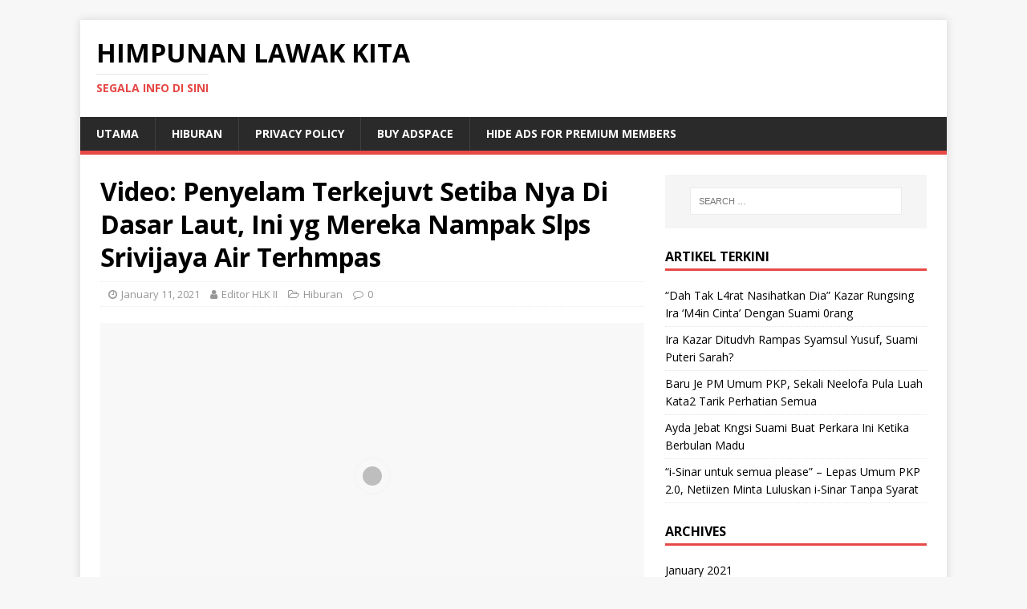

--- FILE ---
content_type: text/html; charset=utf-8
request_url: https://www.hlk.vvip.blog/2021/01/11/pnyelam-trkejut/
body_size: 11918
content:
<!DOCTYPE html>
<html class="no-js" lang="en-US" prefix="og: http://ogp.me/ns# fb: http://ogp.me/ns/fb#" amp="" i-amphtml-layout="" i-amphtml-no-boilerplate="" transformed="self;v=1">
<head><meta charset="UTF-8"><style amp-runtime="" i-amphtml-version="012512221826001">html{overflow-x:hidden!important}html.i-amphtml-fie{height:100%!important;width:100%!important}html:not([amp4ads]),html:not([amp4ads]) body{height:auto!important}html:not([amp4ads]) body{margin:0!important}body{-webkit-text-size-adjust:100%;-moz-text-size-adjust:100%;-ms-text-size-adjust:100%;text-size-adjust:100%}html.i-amphtml-singledoc.i-amphtml-embedded{-ms-touch-action:pan-y pinch-zoom;touch-action:pan-y pinch-zoom}html.i-amphtml-fie>body,html.i-amphtml-singledoc>body{overflow:visible!important}html.i-amphtml-fie:not(.i-amphtml-inabox)>body,html.i-amphtml-singledoc:not(.i-amphtml-inabox)>body{position:relative!important}html.i-amphtml-ios-embed-legacy>body{overflow-x:hidden!important;overflow-y:auto!important;position:absolute!important}html.i-amphtml-ios-embed{overflow-y:auto!important;position:static}#i-amphtml-wrapper{overflow-x:hidden!important;overflow-y:auto!important;position:absolute!important;top:0!important;left:0!important;right:0!important;bottom:0!important;margin:0!important;display:block!important}html.i-amphtml-ios-embed.i-amphtml-ios-overscroll,html.i-amphtml-ios-embed.i-amphtml-ios-overscroll>#i-amphtml-wrapper{-webkit-overflow-scrolling:touch!important}#i-amphtml-wrapper>body{position:relative!important;border-top:1px solid transparent!important}#i-amphtml-wrapper+body{visibility:visible}#i-amphtml-wrapper+body .i-amphtml-lightbox-element,#i-amphtml-wrapper+body[i-amphtml-lightbox]{visibility:hidden}#i-amphtml-wrapper+body[i-amphtml-lightbox] .i-amphtml-lightbox-element{visibility:visible}#i-amphtml-wrapper.i-amphtml-scroll-disabled,.i-amphtml-scroll-disabled{overflow-x:hidden!important;overflow-y:hidden!important}amp-instagram{padding:54px 0px 0px!important;background-color:#fff}amp-iframe iframe{box-sizing:border-box!important}[amp-access][amp-access-hide]{display:none}[subscriptions-dialog],body:not(.i-amphtml-subs-ready) [subscriptions-action],body:not(.i-amphtml-subs-ready) [subscriptions-section]{display:none!important}amp-experiment,amp-live-list>[update]{display:none}amp-list[resizable-children]>.i-amphtml-loading-container.amp-hidden{display:none!important}amp-list [fetch-error],amp-list[load-more] [load-more-button],amp-list[load-more] [load-more-end],amp-list[load-more] [load-more-failed],amp-list[load-more] [load-more-loading]{display:none}amp-list[diffable] div[role=list]{display:block}amp-story-page,amp-story[standalone]{min-height:1px!important;display:block!important;height:100%!important;margin:0!important;padding:0!important;overflow:hidden!important;width:100%!important}amp-story[standalone]{background-color:#000!important;position:relative!important}amp-story-page{background-color:#757575}amp-story .amp-active>div,amp-story .i-amphtml-loader-background{display:none!important}amp-story-page:not(:first-of-type):not([distance]):not([active]){transform:translateY(1000vh)!important}amp-autocomplete{position:relative!important;display:inline-block!important}amp-autocomplete>input,amp-autocomplete>textarea{padding:0.5rem;border:1px solid rgba(0,0,0,.33)}.i-amphtml-autocomplete-results,amp-autocomplete>input,amp-autocomplete>textarea{font-size:1rem;line-height:1.5rem}[amp-fx^=fly-in]{visibility:hidden}amp-script[nodom],amp-script[sandboxed]{position:fixed!important;top:0!important;width:1px!important;height:1px!important;overflow:hidden!important;visibility:hidden}
/*# sourceURL=/css/ampdoc.css*/[hidden]{display:none!important}.i-amphtml-element{display:inline-block}.i-amphtml-blurry-placeholder{transition:opacity 0.3s cubic-bezier(0.0,0.0,0.2,1)!important;pointer-events:none}[layout=nodisplay]:not(.i-amphtml-element){display:none!important}.i-amphtml-layout-fixed,[layout=fixed][width][height]:not(.i-amphtml-layout-fixed){display:inline-block;position:relative}.i-amphtml-layout-responsive,[layout=responsive][width][height]:not(.i-amphtml-layout-responsive),[width][height][heights]:not([layout]):not(.i-amphtml-layout-responsive),[width][height][sizes]:not(img):not([layout]):not(.i-amphtml-layout-responsive){display:block;position:relative}.i-amphtml-layout-intrinsic,[layout=intrinsic][width][height]:not(.i-amphtml-layout-intrinsic){display:inline-block;position:relative;max-width:100%}.i-amphtml-layout-intrinsic .i-amphtml-sizer{max-width:100%}.i-amphtml-intrinsic-sizer{max-width:100%;display:block!important}.i-amphtml-layout-container,.i-amphtml-layout-fixed-height,[layout=container],[layout=fixed-height][height]:not(.i-amphtml-layout-fixed-height){display:block;position:relative}.i-amphtml-layout-fill,.i-amphtml-layout-fill.i-amphtml-notbuilt,[layout=fill]:not(.i-amphtml-layout-fill),body noscript>*{display:block;overflow:hidden!important;position:absolute;top:0;left:0;bottom:0;right:0}body noscript>*{position:absolute!important;width:100%;height:100%;z-index:2}body noscript{display:inline!important}.i-amphtml-layout-flex-item,[layout=flex-item]:not(.i-amphtml-layout-flex-item){display:block;position:relative;-ms-flex:1 1 auto;flex:1 1 auto}.i-amphtml-layout-fluid{position:relative}.i-amphtml-layout-size-defined{overflow:hidden!important}.i-amphtml-layout-awaiting-size{position:absolute!important;top:auto!important;bottom:auto!important}i-amphtml-sizer{display:block!important}@supports (aspect-ratio:1/1){i-amphtml-sizer.i-amphtml-disable-ar{display:none!important}}.i-amphtml-blurry-placeholder,.i-amphtml-fill-content{display:block;height:0;max-height:100%;max-width:100%;min-height:100%;min-width:100%;width:0;margin:auto}.i-amphtml-layout-size-defined .i-amphtml-fill-content{position:absolute;top:0;left:0;bottom:0;right:0}.i-amphtml-replaced-content,.i-amphtml-screen-reader{padding:0!important;border:none!important}.i-amphtml-screen-reader{position:fixed!important;top:0px!important;left:0px!important;width:4px!important;height:4px!important;opacity:0!important;overflow:hidden!important;margin:0!important;display:block!important;visibility:visible!important}.i-amphtml-screen-reader~.i-amphtml-screen-reader{left:8px!important}.i-amphtml-screen-reader~.i-amphtml-screen-reader~.i-amphtml-screen-reader{left:12px!important}.i-amphtml-screen-reader~.i-amphtml-screen-reader~.i-amphtml-screen-reader~.i-amphtml-screen-reader{left:16px!important}.i-amphtml-unresolved{position:relative;overflow:hidden!important}.i-amphtml-select-disabled{-webkit-user-select:none!important;-ms-user-select:none!important;user-select:none!important}.i-amphtml-notbuilt,[layout]:not(.i-amphtml-element),[width][height][heights]:not([layout]):not(.i-amphtml-element),[width][height][sizes]:not(img):not([layout]):not(.i-amphtml-element){position:relative;overflow:hidden!important;color:transparent!important}.i-amphtml-notbuilt:not(.i-amphtml-layout-container)>*,[layout]:not([layout=container]):not(.i-amphtml-element)>*,[width][height][heights]:not([layout]):not(.i-amphtml-element)>*,[width][height][sizes]:not([layout]):not(.i-amphtml-element)>*{display:none}amp-img:not(.i-amphtml-element)[i-amphtml-ssr]>img.i-amphtml-fill-content{display:block}.i-amphtml-notbuilt:not(.i-amphtml-layout-container),[layout]:not([layout=container]):not(.i-amphtml-element),[width][height][heights]:not([layout]):not(.i-amphtml-element),[width][height][sizes]:not(img):not([layout]):not(.i-amphtml-element){color:transparent!important;line-height:0!important}.i-amphtml-ghost{visibility:hidden!important}.i-amphtml-element>[placeholder],[layout]:not(.i-amphtml-element)>[placeholder],[width][height][heights]:not([layout]):not(.i-amphtml-element)>[placeholder],[width][height][sizes]:not([layout]):not(.i-amphtml-element)>[placeholder]{display:block;line-height:normal}.i-amphtml-element>[placeholder].amp-hidden,.i-amphtml-element>[placeholder].hidden{visibility:hidden}.i-amphtml-element:not(.amp-notsupported)>[fallback],.i-amphtml-layout-container>[placeholder].amp-hidden,.i-amphtml-layout-container>[placeholder].hidden{display:none}.i-amphtml-layout-size-defined>[fallback],.i-amphtml-layout-size-defined>[placeholder]{position:absolute!important;top:0!important;left:0!important;right:0!important;bottom:0!important;z-index:1}amp-img[i-amphtml-ssr]:not(.i-amphtml-element)>[placeholder]{z-index:auto}.i-amphtml-notbuilt>[placeholder]{display:block!important}.i-amphtml-hidden-by-media-query{display:none!important}.i-amphtml-element-error{background:red!important;color:#fff!important;position:relative!important}.i-amphtml-element-error:before{content:attr(error-message)}i-amp-scroll-container,i-amphtml-scroll-container{position:absolute;top:0;left:0;right:0;bottom:0;display:block}i-amp-scroll-container.amp-active,i-amphtml-scroll-container.amp-active{overflow:auto;-webkit-overflow-scrolling:touch}.i-amphtml-loading-container{display:block!important;pointer-events:none;z-index:1}.i-amphtml-notbuilt>.i-amphtml-loading-container{display:block!important}.i-amphtml-loading-container.amp-hidden{visibility:hidden}.i-amphtml-element>[overflow]{cursor:pointer;position:relative;z-index:2;visibility:hidden;display:initial;line-height:normal}.i-amphtml-layout-size-defined>[overflow]{position:absolute}.i-amphtml-element>[overflow].amp-visible{visibility:visible}template{display:none!important}.amp-border-box,.amp-border-box *,.amp-border-box :after,.amp-border-box :before{box-sizing:border-box}amp-pixel{display:none!important}amp-analytics,amp-auto-ads,amp-story-auto-ads{position:fixed!important;top:0!important;width:1px!important;height:1px!important;overflow:hidden!important;visibility:hidden}amp-story{visibility:hidden!important}html.i-amphtml-fie>amp-analytics{position:initial!important}[visible-when-invalid]:not(.visible),form [submit-error],form [submit-success],form [submitting]{display:none}amp-accordion{display:block!important}@media (min-width:1px){:where(amp-accordion>section)>:first-child{margin:0;background-color:#efefef;padding-right:20px;border:1px solid #dfdfdf}:where(amp-accordion>section)>:last-child{margin:0}}amp-accordion>section{float:none!important}amp-accordion>section>*{float:none!important;display:block!important;overflow:hidden!important;position:relative!important}amp-accordion,amp-accordion>section{margin:0}amp-accordion:not(.i-amphtml-built)>section>:last-child{display:none!important}amp-accordion:not(.i-amphtml-built)>section[expanded]>:last-child{display:block!important}
/*# sourceURL=/css/ampshared.css*/</style><meta name="viewport" content="width=device-width,initial-scale=1.0"><meta name="generator" content="WordPress 5.5.17"><meta property="fb:pages" content="1890443907905437"><meta property="ia:markup_url" content="https://www.hlk.vvip.blog/2021/01/11/pnyelam-trkejut/?ia_markup=1"><meta name="generator" content="AMP Plugin v2.0.9; mode=standard"><meta property="og:locale" content="ms_MY"><meta property="og:site_name" content="Himpunan Lawak Kita"><meta property="og:title" content="Video: Penyelam Terkejuvt Setiba Nya Di Dasar Laut, Ini yg Mereka Nampak Slps Srivijaya Air Terhmpas"><meta property="og:url" content="https://www.hlk.vvip.blog/2021/01/11/pnyelam-trkejut/"><meta property="og:type" content="article"><meta property="og:description" content="Muncung pesawat, badan pesawat berwarna biru merah, serpiihan tayar sehingga ke bahagian ekor Sriwijaya Air SJ 182 dijumpai dalam keadaan h4ncur berkeping-keping, menurut penyel4m yang terlibat di dalam usaha mencari dan menyelamat.
Penyelam yang menjumpai pesawat Sriwijaya Air SJ 182 itu mencerita"><meta property="og:image" content="https://www.hlk.vvip.blog/wp-content/uploads/2021/01/4rewfs.jpg"><meta property="og:image:url" content="https://www.hlk.vvip.blog/wp-content/uploads/2021/01/4rewfs.jpg"><meta property="og:image:secure_url" content="https://www.hlk.vvip.blog/wp-content/uploads/2021/01/4rewfs.jpg"><meta property="article:published_time" content="2021-01-11T10:41:27+08:00"><meta property="article:modified_time" content="2021-01-11T10:41:27+08:00"><meta property="og:updated_time" content="2021-01-11T10:41:27+08:00"><meta property="article:section" content="Hiburan"><meta itemprop="name" content="Video: Penyelam Terkejuvt Setiba Nya Di Dasar Laut, Ini yg Mereka Nampak Slps Srivijaya Air Terhmpas"><meta itemprop="headline" content="Video: Penyelam Terkejuvt Setiba Nya Di Dasar Laut, Ini yg Mereka Nampak Slps Srivijaya Air Terhmpas"><meta itemprop="description" content="Muncung pesawat, badan pesawat berwarna biru merah, serpiihan tayar sehingga ke bahagian ekor Sriwijaya Air SJ 182 dijumpai dalam keadaan h4ncur berkeping-keping, menurut penyel4m yang terlibat di dalam usaha mencari dan menyelamat.
Penyelam yang menjumpai pesawat Sriwijaya Air SJ 182 itu mencerita"><meta itemprop="image" content="https://www.hlk.vvip.blog/wp-content/uploads/2021/01/4rewfs.jpg"><meta itemprop="datePublished" content="2021-01-11"><meta itemprop="dateModified" content="2021-01-11T10:41:27+08:00"><meta itemprop="author" content="Editor HLK II"><meta name="twitter:title" content="Video: Penyelam Terkejuvt Setiba Nya Di Dasar Laut, Ini yg Mereka Nampak Slps Srivijaya Air Terhmpas"><meta name="twitter:url" content="https://www.hlk.vvip.blog/2021/01/11/pnyelam-trkejut/"><meta name="twitter:description" content="Muncung pesawat, badan pesawat berwarna biru merah, serpiihan tayar sehingga ke bahagian ekor Sriwijaya Air SJ 182 dijumpai dalam keadaan h4ncur berkeping-keping, menurut penyel4m yang terlibat di dalam usaha mencari dan menyelamat.
Penyelam yang menjumpai pesawat Sriwijaya Air SJ 182 itu mencerita"><meta name="twitter:image" content="https://www.hlk.vvip.blog/wp-content/uploads/2021/01/4rewfs.jpg"><meta name="twitter:card" content="summary_large_image"><title>Video: Penyelam Terkejuvt Setiba Nya Di Dasar Laut, Ini yg Mereka Nampak Slps Srivijaya Air Terhmpas – Himpunan Lawak Kita</title><link rel="preconnect" href="https://cdn.ampproject.org"><link rel="preconnect" href="https://fonts.gstatic.com/" crossorigin=""><link rel="dns-prefetch" href="//fonts.googleapis.com"><link rel="dns-prefetch" href="//s.w.org"><link rel="dns-prefetch" href="//c0.wp.com"><link rel="dns-prefetch" href="//i0.wp.com"><link rel="dns-prefetch" href="//i1.wp.com"><link rel="dns-prefetch" href="//i2.wp.com"><link rel="preload" as="script" href="https://cdn.ampproject.org/v0.js"><script async="" src="https://cdn.ampproject.org/v0.js"></script><script src="https://cdn.ampproject.org/v0/amp-analytics-0.1.js" async="" custom-element="amp-analytics"></script><script async custom-element="amp-auto-ads" src="https://cdn.ampproject.org/v0/amp-auto-ads-0.1.js">
</script><script src="https://cdn.ampproject.org/v0/amp-bind-0.1.js" async="" custom-element="amp-bind"></script><script src="https://cdn.ampproject.org/v0/amp-form-0.1.js" async="" custom-element="amp-form"></script><script src="https://cdn.ampproject.org/v0/amp-iframe-0.1.js" async="" custom-element="amp-iframe"></script><script src="https://cdn.ampproject.org/v0/amp-mustache-0.2.js" async="" custom-template="amp-mustache"></script><link crossorigin="anonymous" rel="stylesheet" id="mh-google-fonts-css" href="https://fonts.googleapis.com/css?family=Open+Sans:400,400italic,700,600" type="text/css" media="all"><style amp-custom="">amp-img.amp-wp-enforced-sizes[layout="intrinsic"] > img{object-fit:contain}.amp-wp-default-form-message > p{margin:1em 0;padding:.5em}.amp-wp-default-form-message[submitting] > p,.amp-wp-default-form-message[submit-success] > p.amp-wp-form-redirecting{font-style:italic}.amp-wp-default-form-message[submit-success] > p:not(.amp-wp-form-redirecting){border:solid 1px #008000;background-color:#90ee90;color:#000}.amp-wp-default-form-message[submit-error] > p{border:solid 1px #f00;background-color:#ffb6c1;color:#000}.amp-wp-default-form-message[submit-success] > p:empty{display:none}:root{--wp-admin-theme-color:#007cba;--wp-admin-theme-color-darker-10:#006ba1;--wp-admin-theme-color-darker-20:#005a87}html,body,div,span,amp-iframe,h1,h2,h3,h4,p,a,em,amp-img,small,i,ul,li,form,label,article,aside,figure,header,nav{margin:0;padding:0;border:0;font-size:100%;font:inherit;vertical-align:baseline}article,aside,figure,header,nav{display:block}ul{list-style:none}html{font-size:100%;-ms-text-size-adjust:none;-webkit-text-size-adjust:none}body{font-family:"Open Sans",Helvetica,Arial,sans-serif;font-size:14px;font-size:.875rem;line-height:1.6;background:#f7f7f7;word-wrap:break-word}.mh-container,.mh-container-inner{width:100%;max-width:1080px;margin:0 auto;position:relative}.mh-container-outer{margin:25px auto;-webkit-box-shadow:0px 0px 10px rgba(50,50,50,.17);-moz-box-shadow:0px 0px 10px rgba(50,50,50,.17);box-shadow:0px 0px 10px rgba(50,50,50,.17)}.mh-wrapper{padding:25px;background:#fff}.mh-content{width:65.83%;overflow:hidden}.mh-sidebar{width:31.66%;float:left}.mh-right-sb #main-content{float:left;margin-right:2.5%}.mh-main-nav li{-webkit-transition:.25s ease-out;-moz-transition:.25s ease-out;transition:.25s ease-out}.mh-row [class*='mh-col-']:first-child{margin:0}[class*='mh-col-']{float:left;margin-left:2.5%;overflow:hidden}.mh-col-1-2{width:48.75%}.mh-clearfix{display:block}.mh-clearfix:after{content:".";display:block;clear:both;visibility:hidden;line-height:0;height:0;margin:0;padding:0}h1{font-size:32px;font-size:2rem}h2{font-size:24px;font-size:1.5rem}h3{font-size:20px;font-size:1.25rem}h4{font-size:18px;font-size:1.125rem}h1,h2,h3,h4{font-family:"Open Sans",Helvetica,Arial,sans-serif;color:#000;line-height:1.3;font-weight:700}i,em{font-style:italic}small{font-size:6px;font-size:.375rem}a{color:#000;text-decoration:none}a:hover{color:#e64946}.screen-reader-text{position:absolute;top:-9999rem;left:-9999rem}.entry-content ul{list-style:square}.entry-content ul{margin:0 0 20px 40px}.entry-content ul ul{margin:0 0 0 40px}.entry-content li{margin-bottom:5px}.mh-header{background:#fff}.mh-site-logo{padding:20px;overflow:hidden}.mh-header-text{margin:5px 0;text-transform:uppercase}.mh-header-title{font-size:32px;font-size:2rem;line-height:1}.mh-header-tagline{display:inline-block;font-size:14px;font-size:.875rem;line-height:1;color:#e64946;padding-top:10px;margin-top:10px;border-top:1px solid #e5e5e5}.mh-main-nav-wrap{background:#2a2a2a}.mh-main-nav{text-transform:uppercase;border-bottom:5px solid #e64946}.mh-main-nav li{float:left;position:relative;font-weight:700}.mh-main-nav li:hover{background:#e64946}.mh-main-nav li:hover a{color:#fff}.mh-main-nav li a{display:block;color:#fff;padding:10px 20px;border-left:1px solid rgba(255,255,255,.1)}.mh-main-nav li:first-child a{border:none}.mh-main-nav ul li:hover > ul{display:block;background:#2a2a2a;z-index:9999}.mh-main-nav ul ul{display:none;position:absolute}.mh-main-nav ul ul li{width:100%;min-width:16em}.mh-main-nav ul ul ul{left:100%;top:0}.mh-navigation amp-img{vertical-align:inherit}.entry-header{margin-bottom:20px;margin-bottom:1.25rem}.mh-meta{font-size:13px;font-size:.8125rem}.mh-meta,.mh-meta a{color:#979797}.mh-meta a:hover{color:#e64946}.mh-meta span{margin-right:10px}.mh-meta .fa{margin-right:5px}.entry-meta{margin-top:10px;margin-top:.625rem;padding:5px 10px;border-top:1px dotted #ebebeb;border-bottom:1px dotted #ebebeb}.entry-thumbnail{max-width:1030px;margin-bottom:20px;margin-bottom:1.25rem}.entry-thumbnail amp-img{width:100%}.entry-content h1,.entry-content h2,.entry-content h3,.entry-content h4,.entry-content p,.entry-content .mh-row{margin-bottom:20px;margin-bottom:1.25rem}.entry-content a{font-weight:600;color:#e64946}.entry-content a:hover{color:#e64946;text-decoration:underline}.mh-post-nav{padding-bottom:25px;margin-bottom:25px;border-bottom:1px solid #ebebeb}.mh-post-nav span{display:block;font-weight:700;line-height:1;margin-bottom:5px;text-transform:uppercase;overflow:hidden}.mh-post-nav p{font-size:13px;font-size:.8125rem;overflow:hidden}.mh-post-nav-next{float:right;text-align:right}.mh-post-nav-prev amp-img{float:left;margin-right:15px}.mh-post-nav-next amp-img{float:right;margin-left:15px}.mh-post-nav-prev span:before,.mh-post-nav-next span:after{font-family:"FontAwesome";font-weight:400}.mh-post-nav-prev span:before{content:"";margin-right:5px}.mh-post-nav-next span:after{content:"";margin-left:5px}.mh-copyright-wrap{padding:10px 25px;border-top:3px solid #999;background:#2a2a2a}.mh-copyright{font-size:12px;font-size:.75rem;color:#999}.mh-copyright a{color:#999}amp-img{max-width:100%;width:auto \9;height:auto;vertical-align:bottom}amp-iframe{max-width:100%}.entry-content .alignnone{display:block;margin:20px 0;margin:1.25rem 0}#respond .comment-reply-title{font-size:24px;font-size:1.5rem;line-height:1;margin-bottom:20px;margin-bottom:1.25rem}#respond #cancel-comment-reply-link{font-size:12px;font-size:.75rem;margin-left:10px}#respond #cancel-comment-reply-link:before{font-family:"FontAwesome";font-weight:400;color:#e64946;content:"";margin-right:5px}#commentform p{margin-bottom:10px}#commentform .form-submit{margin:25px 0}.required{color:#e64946}input{font-size:12px;padding:5px;border:1px solid rgba(0,0,0,.1);vertical-align:middle;background:#f5f5f5;-webkit-transition:all .25s ease-in-out;-moz-transition:all .25s ease-in-out;transition:all .25s ease-in-out}input[type=text],input[type=email],input[type=tel],input[type=url]{width:60%}input[type=text]:hover,input[type=email]:hover,input[type=tel]:hover,input[type=url]:hover,textarea:hover{border:1px solid #e64946}input[type=submit]{display:inline-block;min-width:150px;font-weight:700;color:#fff;padding:10px 15px;background:#e64946;cursor:pointer;text-transform:uppercase;-webkit-transition:all .1s linear;-moz-transition:all .1s linear;transition:all .1s linear;border:0;-webkit-appearance:none}input[type=submit]:hover{background:#2a2a2a}textarea{width:96%;line-height:1.5;padding:5px;border:1px solid rgba(0,0,0,.1);background:#f5f5f5}.search-form input{font-size:11px;line-height:1;color:#1f1e1e;text-transform:uppercase}.search-form .search-submit{display:none}.search-form .search-field{position:relative;padding:10px;margin:0;border:1px solid #ebebeb;background:#fff;cursor:pointer;-webkit-appearance:none;-webkit-border-radius:0;border-radius:0}.search-form .search-field:active,.search-form .search-field:focus{cursor:text}.mh-widget .search-form{display:block;margin:0 auto;padding:5%;background:#f5f5f5}.mh-widget .search-form .search-field{display:block;margin:0 auto;width:90%}.mh-widget{margin-bottom:25px;overflow:hidden}.mh-widget-title{position:relative;font-size:16px;font-size:1rem;padding-bottom:5px;margin-bottom:20px;margin-bottom:1.25rem;text-transform:uppercase;border-bottom:3px solid #e64946}.widget_archive li{border-bottom:1px dotted #ebebeb}.widget_archive li a{display:block;padding:5px 0}.widget_archive li:first-child a{padding-top:0}.widget_recent_entries li{display:block;padding:5px 0;border-bottom:1px dotted #e5e5e5}.widget_recent_entries li:first-child{padding-top:0}@media screen and (max-width: 1475px){.mh-container{width:95%}.mh-container-inner{width:100%}}@media screen and (max-width: 1120px){.mh-main-nav li{font-size:12px}.mh-main-nav li a{padding:10px 15px}}@media screen and (max-width: 900px){.mh-container-outer{margin:0 auto}#mh-mobile .mh-container{width:100%}.mh-wrapper,.mh-site-logo{padding:20px}.mh-copyright{text-align:center}.mh-widget{margin-bottom:20px}}@media screen and (max-width: 767px){.mh-custom-header,.mh-content,.mh-sidebar,.mh-right-sb #main-content{float:none;width:100%;margin:0}.mh-site-logo{text-align:center}.mh-header-title,.entry-title{font-size:24px;font-size:1.5rem}.mh-sidebar{margin-top:20px}.entry-meta{padding:5px 0}#commentform .form-submit{margin:25px 0 0}}@media screen and (max-width: 620px){input[type=text],input[type=email],input[type=tel],input[type=url]{width:88%}[class*='mh-col-']{float:none;width:100%;margin:0}.entry-meta-categories,.entry-meta-comments{display:none}.entry-content ul{margin:0 0 20px 20px}.entry-content ul ul{margin:0 0 0 20px}.single-post .mh-post-nav-next{margin-top:25px}}@font-face{font-family:"FontAwesome";src:url("https://www.hlk.vvip.blog/wp-content/themes/mh-magazine-lite/fonts/fontawesome-webfont.eot?v=4.7.0");src:url("https://www.hlk.vvip.blog/wp-content/themes/mh-magazine-lite/fonts/fontawesome-webfont.eot#iefix&v=4.7.0") format("embedded-opentype"),url("https://www.hlk.vvip.blog/wp-content/themes/mh-magazine-lite/fonts/fontawesome-webfont.woff2?v=4.7.0") format("woff2"),url("https://www.hlk.vvip.blog/wp-content/themes/mh-magazine-lite/fonts/fontawesome-webfont.woff?v=4.7.0") format("woff"),url("https://www.hlk.vvip.blog/wp-content/themes/mh-magazine-lite/fonts/fontawesome-webfont.ttf?v=4.7.0") format("truetype"),url("https://www.hlk.vvip.blog/wp-content/themes/mh-magazine-lite/fonts/fontawesome-webfont.svg?v=4.7.0#fontawesomeregular") format("svg");font-weight:normal;font-style:normal}.fa{display:inline-block;font:normal normal normal 14px/1 FontAwesome;font-size:inherit;text-rendering:auto;-webkit-font-smoothing:antialiased;-moz-osx-font-smoothing:grayscale}@-webkit-keyframes fa-spin{0%{-webkit-transform:rotate(0deg);transform:rotate(0deg)}100%{-webkit-transform:rotate(359deg);transform:rotate(359deg)}}@keyframes fa-spin{0%{-webkit-transform:rotate(0deg);transform:rotate(0deg)}100%{-webkit-transform:rotate(359deg);transform:rotate(359deg)}}.fa-user:before{content:""}.fa-clock-o:before{content:""}.fa-comment-o:before{content:""}.fa-folder-open-o:before{content:""}@font-face{font-family:social-logos;src:url("https://www.hlk.vvip.blog/wp-content/plugins/jetpack/_inc/social-logos/social-logos.eot?5d3b4da4f6c2460dd842dbf9e0992ea6");font-weight:400;font-style:normal}@font-face{font-family:social-logos;src:url("https://www.hlk.vvip.blog/wp-content/plugins/jetpack/_inc/social-logos/social-logos.eot?5d3b4da4f6c2460dd842dbf9e0992ea6");src:url("https://www.hlk.vvip.blog/wp-content/plugins/jetpack/_inc/social-logos/social-logos.eot?5d3b4da4f6c2460dd842dbf9e0992ea6#iefix") format("embedded-opentype"),url("https://www.hlk.vvip.blog/wp-content/plugins/jetpack/_inc/social-logos/social-logos.woff") format("woff"),url("https://www.hlk.vvip.blog/wp-content/plugins/jetpack/_inc/social-logos/social-logos.ttf?5d3b4da4f6c2460dd842dbf9e0992ea6") format("truetype");font-weight:400;font-style:normal;font-display:swap}.quads-location{max-width:100%}amp-img#wpstats{display:none}:root:not(#_):not(#_):not(#_):not(#_):not(#_) .amp-wp-97ee609{float:none;margin:0px 0 0px 0;text-align:center}

/*# sourceURL=amp-custom.css */</style><link rel="profile" href="http://gmpg.org/xfn/11"><link rel="alternate" type="application/rss+xml" title="Himpunan Lawak Kita » Feed" href="https://www.hlk.vvip.blog/feed/"><link rel="alternate" type="application/rss+xml" title="Himpunan Lawak Kita » Comments Feed" href="https://www.hlk.vvip.blog/comments/feed/"><link rel="alternate" type="application/rss+xml" title="Himpunan Lawak Kita » Video: Penyelam Terkejuvt Setiba Nya Di Dasar Laut, Ini yg Mereka Nampak Slps Srivijaya Air Terhmpas Comments Feed" href="https://www.hlk.vvip.blog/2021/01/11/pnyelam-trkejut/feed/"><link rel="https://api.w.org/" href="https://www.hlk.vvip.blog/wp-json/"><link rel="alternate" type="application/json" href="https://www.hlk.vvip.blog/wp-json/wp/v2/posts/13804"><link rel="EditURI" type="application/rsd+xml" title="RSD" href="https://www.hlk.vvip.blog/xmlrpc.php?rsd"><link rel="wlwmanifest" type="application/wlwmanifest+xml" href="https://www.hlk.vvip.blog/wp-includes/wlwmanifest.xml"><link rel="prev" title="Penampilan Trkini Zulin Aziz Di IG Jadi Buah Mulut Netizen" href="https://www.hlk.vvip.blog/2021/01/11/zulin-kuyuss/"><link rel="next" title="Menggigil Jumpa Plastik Duit Ribuan Ringgit Tercicir Di Jalan, Tindakan Lelaki Dipuji Netizen" href="https://www.hlk.vvip.blog/2021/01/11/jumpa-duit/"><link rel="canonical" href="https://www.hlk.vvip.blog/2021/01/11/pnyelam-trkejut/"><link rel="shortlink" href="https://www.hlk.vvip.blog/?p=13804"><link rel="alternate" type="application/json+oembed" href="https://www.hlk.vvip.blog/wp-json/oembed/1.0/embed?url=https%3A%2F%2Fwww.hlk.vvip.blog%2F2021%2F01%2F11%2Fpnyelam-trkejut%2F"><link rel="alternate" type="text/xml+oembed" href="https://www.hlk.vvip.blog/wp-json/oembed/1.0/embed?url=https%3A%2F%2Fwww.hlk.vvip.blog%2F2021%2F01%2F11%2Fpnyelam-trkejut%2F&amp;format=xml"><!-- Global site tag (gtag.js) - Google Analytics --><!-- START - Open Graph and Twitter Card Tags 3.3.8 --><!-- Facebook Open Graph --><!-- Google+ / Schema.org --><!--<meta itemprop="publisher" content="Himpunan Lawak Kita">--><!-- To solve: The attribute publisher.itemtype has an invalid value. --><!-- Twitter Cards --><!-- SEO --><!-- Misc. tags --><!-- is_singular --><!-- END - Open Graph and Twitter Card Tags 3.3.8 --><script type="application/ld+json">{"@context":"http:\/\/schema.org","publisher":{"@type":"Organization","name":"Himpunan Lawak Kita","logo":{"@type":"ImageObject","url":"https:\/\/www.hlk.vvip.blog\/wp-content\/plugins\/amp\/assets\/images\/amp-page-fallback-wordpress-publisher-logo.png"}},"@type":"BlogPosting","mainEntityOfPage":"https:\/\/www.hlk.vvip.blog\/2021\/01\/11\/pnyelam-trkejut\/","headline":"Video: Penyelam Terkejuvt Setiba Nya Di Dasar Laut, Ini yg Mereka Nampak Slps Srivijaya Air Terhmpas","datePublished":"2021-01-11T02:41:27+08:00","dateModified":"2021-01-11T02:41:27+08:00","author":{"@type":"Person","name":"Editor HLK II"},"image":"https:\/\/i1.wp.com\/www.hlk.vvip.blog\/wp-content\/uploads\/2021\/01\/4rewfs.jpg?fit=2400%2C1272&ssl=1"}</script></head>
<body id="mh-mobile" class="post-template-default single single-post postid-13804 single-format-standard mh-right-sb" itemscope="itemscope" itemtype="http://schema.org/WebPage">
	<amp-auto-ads type="adsense" data-ad-client="ca-pub-1116941331935256" class="i-amphtml-layout-container" i-amphtml-layout="container">
</amp-auto-ads>
<div class="mh-container mh-container-outer">
<div class="mh-header-mobile-nav mh-clearfix"></div>
<header class="mh-header" itemscope="itemscope" itemtype="http://schema.org/WPHeader">
	<div class="mh-container mh-container-inner mh-row mh-clearfix">
		<div class="mh-custom-header mh-clearfix">
<div class="mh-site-identity">
<div class="mh-site-logo" role="banner" itemscope="itemscope" itemtype="http://schema.org/Brand">
<div class="mh-header-text">
<a class="mh-header-text-link" href="https://www.hlk.vvip.blog/" title="Himpunan Lawak Kita" rel="home">
<h2 class="mh-header-title">Himpunan Lawak Kita</h2>
<h3 class="mh-header-tagline">Segala Info Di Sini</h3>
</a>
</div>
</div>
</div>
</div>
	</div>
	<div class="mh-main-nav-wrap">
		<nav class="mh-navigation mh-main-nav mh-container mh-container-inner mh-clearfix" itemscope="itemscope" itemtype="http://schema.org/SiteNavigationElement">
			<div class="menu-menu-1-container"><ul id="menu-menu-1" class="menu"><li id="menu-item-7" class="menu-item menu-item-type-custom menu-item-object-custom menu-item-home menu-item-7"><a href="https://www.hlk.vvip.blog/">Utama</a></li>
<li id="menu-item-8" class="menu-item menu-item-type-taxonomy menu-item-object-category current-post-ancestor current-menu-parent current-post-parent menu-item-8"><a href="https://www.hlk.vvip.blog/category/hiburan/">Hiburan</a></li>
<li id="menu-item-9" class="menu-item menu-item-type-post_type menu-item-object-page menu-item-privacy-policy menu-item-9"><a href="https://www.hlk.vvip.blog/privacy-policy/">Privacy Policy</a></li>
<li id="menu-item-14021" class="menu-item menu-item-type-post_type menu-item-object-page menu-item-14021"><a href="https://www.hlk.vvip.blog/buy-adspace/">Buy Adspace</a></li>
<li id="menu-item-14023" class="menu-item menu-item-type-post_type menu-item-object-page menu-item-14023"><a href="https://www.hlk.vvip.blog/disable-ads/">Hide Ads for Premium Members</a></li>
</ul></div>		</nav>
	</div>
</header><div class="mh-wrapper mh-clearfix">
	<div id="main-content" class="mh-content" role="main" itemprop="mainContentOfPage"><article id="post-13804" class="post-13804 post type-post status-publish format-standard has-post-thumbnail hentry category-hiburan">
	<header class="entry-header mh-clearfix"><h1 class="entry-title">Video: Penyelam Terkejuvt Setiba Nya Di Dasar Laut, Ini yg Mereka Nampak Slps Srivijaya Air Terhmpas</h1><p class="mh-meta entry-meta">
<span class="entry-meta-date updated"><i class="fa fa-clock-o"></i><a href="https://www.hlk.vvip.blog/2021/01/">January 11, 2021</a></span>
<span class="entry-meta-author author vcard"><i class="fa fa-user"></i><a class="fn" href="https://www.hlk.vvip.blog/author/fatin/">Editor HLK II</a></span>
<span class="entry-meta-categories"><i class="fa fa-folder-open-o"></i><a href="https://www.hlk.vvip.blog/category/hiburan/" rel="category tag">Hiburan</a></span>
<span class="entry-meta-comments"><i class="fa fa-comment-o"></i><a class="mh-comment-scroll" href="https://www.hlk.vvip.blog/2021/01/11/pnyelam-trkejut/#mh-comments">0</a></span>
</p>
	</header>
		<div class="entry-content mh-clearfix">
<figure class="entry-thumbnail">
<amp-img src="https://i1.wp.com/www.hlk.vvip.blog/wp-content/uploads/2021/01/4rewfs.jpg?resize=678%2C381&amp;ssl=1" alt="" title="4rewfs" width="678" height="381" class="amp-wp-enforced-sizes i-amphtml-layout-intrinsic i-amphtml-layout-size-defined" layout="intrinsic" i-amphtml-layout="intrinsic"><i-amphtml-sizer class="i-amphtml-sizer"><img alt="" aria-hidden="true" class="i-amphtml-intrinsic-sizer" role="presentation" src="[data-uri]"></i-amphtml-sizer><noscript><img src="https://i1.wp.com/www.hlk.vvip.blog/wp-content/uploads/2021/01/4rewfs.jpg?resize=678%2C381&amp;ssl=1" alt="" title="4rewfs" width="678" height="381" class=""></noscript></amp-img>
</figure>
<p data-reader-unique-id="1">Muncung pesawat, badan pesawat berwarna biru merah, serpiihan tayar sehingga ke bahagian ekor Sriwijaya Air SJ 182 dijumpai dalam keadaan h4ncur berkeping-keping, menurut penyel4m yang terlibat di dalam usaha mencari dan menyelamat.</p><p data-reader-unique-id="3">Penyelam yang menjumpai pesawat Sriwijaya Air SJ 182 itu menceritakan ‘pemandangan’ tr4gis yang dilihat oleh mereka di dasar laut.</p><p data-reader-unique-id="3"><amp-img class="alignnone size-full wp-image-24337 amp-wp-enforced-sizes i-amphtml-layout-intrinsic i-amphtml-layout-size-defined" src="https://i2.wp.com/www.hlk.vvip.blog/wp-content/uploads/2021/01/5ffbb69532238.jpeg?resize=678%2C381&amp;ssl=1" alt="" width="678" height="381" layout="intrinsic" i-amphtml-layout="intrinsic"><i-amphtml-sizer class="i-amphtml-sizer"><img alt="" aria-hidden="true" class="i-amphtml-intrinsic-sizer" role="presentation" src="[data-uri]"></i-amphtml-sizer><noscript><img loading="lazy" class="alignnone size-full wp-image-24337" src="https://i2.wp.com/www.hlk.vvip.blog/wp-content/uploads/2021/01/5ffbb69532238.jpeg?resize=678%2C381&amp;ssl=1" alt="" width="678" height="381"></noscript></amp-img></p><p data-reader-unique-id="8">Anggota pasukan penyelam Kopaska Tentera Laut Indonesia, Jeneral Marin Edi Tirtayasa berkata, mereka menjumpai serpiihan pesawat Sriwijaya Air SJ 182 di lokasi menyelam di sekitar Perairan Kepulauan Seribu, Jakarta.</p><p data-reader-unique-id="15">Semasa menyel4m, Edi melihat serpihan pesawat kecil yang dikatakan h4ncur bercekkai secara total.</p><p data-reader-unique-id="17"><em data-reader-unique-id="18">”Di dalam laut ada serpihan pesawat. Pesawat h4ncur total,”</em> kata Edi yang ditemui di perairan Kepulauan Seribu, Jakarta pada Ahad.</p><p data-reader-unique-id="19">Pasukan penyelamat turut dilihat beberapa kali mengangkut potongan bahagian pesawat Sriwijaya Air.</p><p data-reader-unique-id="19"><amp-img class="alignnone size-full wp-image-24338 amp-wp-enforced-sizes i-amphtml-layout-intrinsic i-amphtml-layout-size-defined" src="https://i2.wp.com/www.hlk.vvip.blog/wp-content/uploads/2021/01/5ffbb6969869a.jpeg?resize=678%2C452&amp;ssl=1" alt="" width="678" height="452" layout="intrinsic" i-amphtml-layout="intrinsic"><i-amphtml-sizer class="i-amphtml-sizer"><img alt="" aria-hidden="true" class="i-amphtml-intrinsic-sizer" role="presentation" src="[data-uri]"></i-amphtml-sizer><noscript><img loading="lazy" class="alignnone size-full wp-image-24338" src="https://i2.wp.com/www.hlk.vvip.blog/wp-content/uploads/2021/01/5ffbb6969869a.jpeg?resize=678%2C452&amp;ssl=1" alt="" width="678" height="452"></noscript></amp-img></p><p data-reader-unique-id="20">Dalam kejadian pada Sabtu, pesawat malang yang membawa 62 orang penumpang terdiri daripada 12 kru dan 50 penumpang dewasa termasuk tujuh kanak-anak dan tiga bayi dilaporkan terh3mpas di sekitar Pulau Laki dan Pulau Lancang, di kawasan perairan Kepulauan Seribu.</p><p data-reader-unique-id="25">Pesawat terbabit dijadualkan menuju ke bandar Pontianak dari Lapangan Terbang Antarabangsa Soekarno-Hatta yang membabitkan perjalanan selama kira-kira 90 minit melintasi Laut Jawa.</p><p data-reader-unique-id="26">Namun, kira-kira empat minit berlepas pesawat terputus hubungan dengan menara kawalan pada jam 2.40 petang waktu Indonesia Timur.</p><!-- WP QUADS Content Ad Plugin v. 2.0.98.1 --><div class="quads-location quads-ad1 amp-wp-97ee609" id="quads-ad1" data-amp-original-style="float:none;margin:0px 0 0px 0;text-align:center;">

</div><p data-reader-unique-id="34">Sumber: <a href="https://newsmaker.tribunnews.com/2021/01/10/penyelam-syok-lihat-pemandangan-bawah-laut-lokasi-sriwijaya-air-jatuh-hancur-berkeping-keping?page=all" data-reader-unique-id="35">Tribun News</a></p><p><amp-img class="alignnone size-full wp-image-24309 amp-wp-enforced-sizes i-amphtml-layout-intrinsic i-amphtml-layout-size-defined" src="https://i0.wp.com/www.hlk.vvip.blog/wp-content/uploads/2021/01/5ffbb69798e45.jpeg?resize=678%2C395&amp;ssl=1" alt="" width="678" height="395" layout="intrinsic" i-amphtml-layout="intrinsic"><i-amphtml-sizer class="i-amphtml-sizer"><img alt="" aria-hidden="true" class="i-amphtml-intrinsic-sizer" role="presentation" src="[data-uri]"></i-amphtml-sizer><noscript><img loading="lazy" class="alignnone size-full wp-image-24309" src="https://i0.wp.com/www.hlk.vvip.blog/wp-content/uploads/2021/01/5ffbb69798e45.jpeg?resize=678%2C395&amp;ssl=1" alt="" width="678" height="395"></noscript></amp-img></p><p data-reader-unique-id="2">Jakarta: Anggota badan manusia dan serpihan bangkai pesawat Sriwijaya Air yang terhempas semalam, ditemukan di di perairan berhampiran di sini.</p><p data-reader-unique-id="3">Pesawat Boeing 737-500 dikatakan terhempas ke laut, kira-kira empat minit selepas ia berlepas dari Lapangan Terbang Antarabangsa Soekarno-Hatta.</p><p data-reader-unique-id="4">Punca n4has masih belum diketahui, ketika pihak berkuasa giat memfokuskan kepada usaha mencari dan menyelamat.</p><p data-reader-unique-id="5">“Setakat pagi ini, kami menerima dua (beg) mayat, salah satunya adalah barang dipercayai milik penumpang dan satu lagi mengandungi anggota badan manusia,” kata jurucakap polis Jakarta, Yusri Yunus kepada MetroTV.</p><p data-reader-unique-id="6">Penemuan itu ketika aset seperti kapal, helikopter dan pasukan penyel4m dihantar ke lokasi nahas.</p><p data-reader-unique-id="7">Pesawat jenis Boeing 737-500 yang membawa 62 penumpang termasuk anak kapal itu dilaporkan terpvtus hubungan selepas berlepas dari Lapangan Terbang Soekarno Hatta, Jakarta menuju Pontianak, pada 2.36 petang waktu Indonesia Barat.</p><p data-reader-unique-id="8">Kontak terakhir pesawat itu dengan menara kawalan adalah pada jam 2.40 petang waktu Indonesia Timur.</p><p><amp-iframe title="SRIWIJAYA AIR | Bahagian Tubuh Manusia Ditemui" src="https://www.youtube.com/embed/OELyW5uafHs?feature=oembed" width="640" height="360" frameborder="0" allowfullscreen="" sandbox="allow-downloads allow-forms allow-modals allow-orientation-lock allow-pointer-lock allow-popups allow-popups-to-escape-sandbox allow-presentation allow-same-origin allow-scripts allow-top-navigation-by-user-activation" layout="intrinsic" class="amp-wp-enforced-sizes i-amphtml-layout-intrinsic i-amphtml-layout-size-defined" i-amphtml-layout="intrinsic"><i-amphtml-sizer class="i-amphtml-sizer"><img alt="" aria-hidden="true" class="i-amphtml-intrinsic-sizer" role="presentation" src="[data-uri]"></i-amphtml-sizer><span placeholder="" class="amp-wp-iframe-placeholder"></span><noscript><iframe title="SRIWIJAYA AIR | Bahagian Tubuh Manusia Ditemui" src="https://www.youtube.com/embed/OELyW5uafHs?feature=oembed" width="640" height="360" frameborder="0"></iframe></noscript></amp-iframe></p><p> </p><p> </p><p>Apa Kata Anda? Dah Baca, Jangan Lupa Komen Dan Share Ya. Terima Kasih!!</p><p>Jom Like Page Kami Juga Di Facebook <a href="https://www.facebook.com/HimpunanLawakKita/" target="_blank" rel="noopener noreferrer">@Himpunan Lawak Kita</a>
<!-- WP QUADS Content Ad Plugin v. 2.0.98.1 -->
</p><div class="quads-location quads-ad1 amp-wp-97ee609" id="quads-ad1" data-amp-original-style="float:none;margin:0px 0 0px 0;text-align:center;">

</div><p>Sumber: http://transformasi.pw/2021/01/10/mcm-mcm-ada-kt-bawah
</p>
	</div></article><nav class="mh-post-nav mh-row mh-clearfix" itemscope="itemscope" itemtype="http://schema.org/SiteNavigationElement">
<div class="mh-col-1-2 mh-post-nav-item mh-post-nav-prev">
<a href="https://www.hlk.vvip.blog/2021/01/11/zulin-kuyuss/" rel="prev"><amp-img width="80" height="60" src="https://i0.wp.com/www.hlk.vvip.blog/wp-content/uploads/2021/01/ctbn.jpg?resize=80%2C60&amp;ssl=1" class="attachment-mh-magazine-lite-small size-mh-magazine-lite-small wp-post-image amp-wp-enforced-sizes i-amphtml-layout-intrinsic i-amphtml-layout-size-defined" alt="" srcset="https://i0.wp.com/www.hlk.vvip.blog/wp-content/uploads/2021/01/ctbn.jpg?resize=326%2C245&amp;ssl=1 326w, https://i0.wp.com/www.hlk.vvip.blog/wp-content/uploads/2021/01/ctbn.jpg?resize=80%2C60&amp;ssl=1 80w, https://i0.wp.com/www.hlk.vvip.blog/wp-content/uploads/2021/01/ctbn.jpg?zoom=2&amp;resize=80%2C60&amp;ssl=1 160w, https://i0.wp.com/www.hlk.vvip.blog/wp-content/uploads/2021/01/ctbn.jpg?zoom=3&amp;resize=80%2C60&amp;ssl=1 240w" sizes="(max-width: 80px) 100vw, 80px" layout="intrinsic" disable-inline-width="" i-amphtml-layout="intrinsic"><i-amphtml-sizer class="i-amphtml-sizer"><img alt="" aria-hidden="true" class="i-amphtml-intrinsic-sizer" role="presentation" src="[data-uri]"></i-amphtml-sizer><noscript><img width="80" height="60" src="https://i0.wp.com/www.hlk.vvip.blog/wp-content/uploads/2021/01/ctbn.jpg?resize=80%2C60&amp;ssl=1" class="attachment-mh-magazine-lite-small size-mh-magazine-lite-small wp-post-image" alt="" loading="lazy" srcset="https://i0.wp.com/www.hlk.vvip.blog/wp-content/uploads/2021/01/ctbn.jpg?resize=326%2C245&amp;ssl=1 326w, https://i0.wp.com/www.hlk.vvip.blog/wp-content/uploads/2021/01/ctbn.jpg?resize=80%2C60&amp;ssl=1 80w, https://i0.wp.com/www.hlk.vvip.blog/wp-content/uploads/2021/01/ctbn.jpg?zoom=2&amp;resize=80%2C60&amp;ssl=1 160w, https://i0.wp.com/www.hlk.vvip.blog/wp-content/uploads/2021/01/ctbn.jpg?zoom=3&amp;resize=80%2C60&amp;ssl=1 240w" sizes="(max-width: 80px) 100vw, 80px"></noscript></amp-img><span>Previous</span><p>Penampilan Trkini Zulin Aziz Di IG Jadi Buah Mulut Netizen</p></a></div>
<div class="mh-col-1-2 mh-post-nav-item mh-post-nav-next">
<a href="https://www.hlk.vvip.blog/2021/01/11/jumpa-duit/" rel="next"><amp-img width="80" height="60" src="https://i1.wp.com/www.hlk.vvip.blog/wp-content/uploads/2021/01/menggigil-jumpa-plastik-duit-ribuan-ringgit-tercicir-di-jalan-tindakan-lelaki-dipuji-netizen_5ffbbecbc4b2d.jpeg?resize=80%2C60&amp;ssl=1" class="attachment-mh-magazine-lite-small size-mh-magazine-lite-small wp-post-image amp-wp-enforced-sizes i-amphtml-layout-intrinsic i-amphtml-layout-size-defined" alt="" srcset="https://i1.wp.com/www.hlk.vvip.blog/wp-content/uploads/2021/01/menggigil-jumpa-plastik-duit-ribuan-ringgit-tercicir-di-jalan-tindakan-lelaki-dipuji-netizen_5ffbbecbc4b2d.jpeg?resize=678%2C509&amp;ssl=1 678w, https://i1.wp.com/www.hlk.vvip.blog/wp-content/uploads/2021/01/menggigil-jumpa-plastik-duit-ribuan-ringgit-tercicir-di-jalan-tindakan-lelaki-dipuji-netizen_5ffbbecbc4b2d.jpeg?resize=326%2C245&amp;ssl=1 326w, https://i1.wp.com/www.hlk.vvip.blog/wp-content/uploads/2021/01/menggigil-jumpa-plastik-duit-ribuan-ringgit-tercicir-di-jalan-tindakan-lelaki-dipuji-netizen_5ffbbecbc4b2d.jpeg?resize=80%2C60&amp;ssl=1 80w, https://i1.wp.com/www.hlk.vvip.blog/wp-content/uploads/2021/01/menggigil-jumpa-plastik-duit-ribuan-ringgit-tercicir-di-jalan-tindakan-lelaki-dipuji-netizen_5ffbbecbc4b2d.jpeg?zoom=2&amp;resize=80%2C60&amp;ssl=1 160w, https://i1.wp.com/www.hlk.vvip.blog/wp-content/uploads/2021/01/menggigil-jumpa-plastik-duit-ribuan-ringgit-tercicir-di-jalan-tindakan-lelaki-dipuji-netizen_5ffbbecbc4b2d.jpeg?zoom=3&amp;resize=80%2C60&amp;ssl=1 240w" sizes="(max-width: 80px) 100vw, 80px" layout="intrinsic" disable-inline-width="" i-amphtml-layout="intrinsic"><i-amphtml-sizer class="i-amphtml-sizer"><img alt="" aria-hidden="true" class="i-amphtml-intrinsic-sizer" role="presentation" src="[data-uri]"></i-amphtml-sizer><noscript><img width="80" height="60" src="https://i1.wp.com/www.hlk.vvip.blog/wp-content/uploads/2021/01/menggigil-jumpa-plastik-duit-ribuan-ringgit-tercicir-di-jalan-tindakan-lelaki-dipuji-netizen_5ffbbecbc4b2d.jpeg?resize=80%2C60&amp;ssl=1" class="attachment-mh-magazine-lite-small size-mh-magazine-lite-small wp-post-image" alt="" loading="lazy" srcset="https://i1.wp.com/www.hlk.vvip.blog/wp-content/uploads/2021/01/menggigil-jumpa-plastik-duit-ribuan-ringgit-tercicir-di-jalan-tindakan-lelaki-dipuji-netizen_5ffbbecbc4b2d.jpeg?resize=678%2C509&amp;ssl=1 678w, https://i1.wp.com/www.hlk.vvip.blog/wp-content/uploads/2021/01/menggigil-jumpa-plastik-duit-ribuan-ringgit-tercicir-di-jalan-tindakan-lelaki-dipuji-netizen_5ffbbecbc4b2d.jpeg?resize=326%2C245&amp;ssl=1 326w, https://i1.wp.com/www.hlk.vvip.blog/wp-content/uploads/2021/01/menggigil-jumpa-plastik-duit-ribuan-ringgit-tercicir-di-jalan-tindakan-lelaki-dipuji-netizen_5ffbbecbc4b2d.jpeg?resize=80%2C60&amp;ssl=1 80w, https://i1.wp.com/www.hlk.vvip.blog/wp-content/uploads/2021/01/menggigil-jumpa-plastik-duit-ribuan-ringgit-tercicir-di-jalan-tindakan-lelaki-dipuji-netizen_5ffbbecbc4b2d.jpeg?zoom=2&amp;resize=80%2C60&amp;ssl=1 160w, https://i1.wp.com/www.hlk.vvip.blog/wp-content/uploads/2021/01/menggigil-jumpa-plastik-duit-ribuan-ringgit-tercicir-di-jalan-tindakan-lelaki-dipuji-netizen_5ffbbecbc4b2d.jpeg?zoom=3&amp;resize=80%2C60&amp;ssl=1 240w" sizes="(max-width: 80px) 100vw, 80px"></noscript></amp-img><span>Next</span><p>Menggigil Jumpa Plastik Duit Ribuan Ringgit Tercicir Di Jalan, Tindakan Lelaki Dipuji Netizen</p></a></div>
</nav>
		<h4 id="mh-comments" class="mh-widget-title mh-comment-form-title">
			<span class="mh-widget-title-inner">
				Be the first to comment			</span>
		</h4>	<div id="respond" class="comment-respond">
		<h3 id="reply-title" class="comment-reply-title"><span data-amp-bind-text="commentform_post_13804.replyToName ? &quot;Leave a Reply to &quot; + commentform_post_13804.replyToName + &quot;&quot; : &quot;Leave a Reply&quot;">Leave a Reply</span> <small><a id="cancel-comment-reply-link" href="/2021/01/11/pnyelam-trkejut/#respond" hidden data-amp-bind-hidden="commentform_post_13804.values.comment_parent == &quot;0&quot;" on="tap:AMP.setState( {&quot;commentform_post_13804&quot;:{&quot;replyToName&quot;:&quot;&quot;,&quot;values&quot;:{&quot;comment_parent&quot;:&quot;0&quot;}}} )">Cancel reply</a></small></h3><form method="post" id="commentform" class="comment-form" novalidate action-xhr="https://www.hlk.vvip.blog/wp-comments-post.php?_wp_amp_action_xhr_converted=1" target="_top" on="submit:AMP.setState( { &quot;commentform_post_13804&quot;: { submitting: true } } );submit-error:AMP.setState( { &quot;commentform_post_13804&quot;: { submitting: false } } );submit-success:AMP.setState( { commentform_post_13804: {&quot;values&quot;:{&quot;submit&quot;:&quot;Post Comment&quot;,&quot;comment_post_ID&quot;:&quot;13804&quot;,&quot;comment_parent&quot;:&quot;0&quot;,&quot;comment&quot;:&quot;&quot;},&quot;submitting&quot;:false,&quot;replyToName&quot;:&quot;&quot;} } )"><amp-state id="commentform_post_13804" class="i-amphtml-layout-container" i-amphtml-layout="container"><script type="application/json">{"values":{"author":"","email":"","url":"","submit":"Post Comment","comment_post_ID":"13804","comment_parent":"0","comment":""},"submitting":false,"replyToName":""}</script></amp-state><p class="comment-notes">Your email address will not be published.</p><p class="comment-form-comment"><label for="comment">Comment</label><br><textarea id="comment" name="comment" cols="45" rows="5" aria-required="true" data-amp-bind-disabled="commentform_post_13804.submitting" data-amp-bind-text="commentform_post_13804.values.comment" on="change:AMP.setState( { commentform_post_13804: { values: { &quot;comment&quot;: event.value } } } )"></textarea></p><p class="comment-form-author"><label for="author">Name </label><span class="required">*</span><br><input id="author" name="author" type="text" value="" size="30" aria-required="true" data-amp-bind-disabled="commentform_post_13804.submitting" data-amp-bind-value="commentform_post_13804.values.author" on="change:AMP.setState( { commentform_post_13804: { values: { &quot;author&quot;: event.value } } } )"></p>
<p class="comment-form-email"><label for="email">Email </label><span class="required">*</span><br><input id="email" name="email" type="text" value="" size="30" aria-required="true" data-amp-bind-disabled="commentform_post_13804.submitting" data-amp-bind-value="commentform_post_13804.values.email" on="change:AMP.setState( { commentform_post_13804: { values: { &quot;email&quot;: event.value } } } )"></p>
<p class="comment-form-url"><label for="url">Website</label><br><input id="url" name="url" type="text" value="" size="30" data-amp-bind-disabled="commentform_post_13804.submitting" data-amp-bind-value="commentform_post_13804.values.url" on="change:AMP.setState( { commentform_post_13804: { values: { &quot;url&quot;: event.value } } } )"></p>
<p class="comment-form-cookies-consent"><input id="wp-comment-cookies-consent" name="wp-comment-cookies-consent" type="checkbox" value="yes"><label for="wp-comment-cookies-consent">Save my name, email, and website in this browser for the next time I comment.</label></p>
<p class="form-submit"><input name="submit" type="submit" id="submit" class="submit" value="Post Comment" data-amp-bind-disabled="commentform_post_13804.submitting" data-amp-bind-value="commentform_post_13804.values.submit" on="change:AMP.setState( { commentform_post_13804: { values: { &quot;submit&quot;: event.value } } } )"> <input type="hidden" name="comment_post_ID" value="13804" id="comment_post_ID" data-amp-bind-disabled="commentform_post_13804.submitting" data-amp-bind-value="commentform_post_13804.values.comment_post_ID" on="change:AMP.setState( { commentform_post_13804: { values: { &quot;comment_post_ID&quot;: event.value } } } )">
<input type="hidden" name="comment_parent" id="comment_parent" value="0" data-amp-bind-disabled="commentform_post_13804.submitting" data-amp-bind-value="commentform_post_13804.values.comment_parent" on="change:AMP.setState( { commentform_post_13804: { values: { &quot;comment_parent&quot;: event.value } } } )">
</p>				<div class="amp-wp-default-form-message" submit-error=""><template type="amp-mustache"><p class="{{#redirecting}}amp-wp-form-redirecting{{/redirecting}}">{{#message}}{{{message}}}{{/message}}{{^message}}Your submission failed. <small>The server responded with {{status_text}} (code {{status_code}}). Please contact the developer of this form processor to improve this message. <a href="https://amp-wp.org/?p=5463" target="_blank">Learn More</a></small>{{/message}}</p></template></div><div class="amp-wp-default-form-message" submit-success=""><template type="amp-mustache"><p class="{{#redirecting}}amp-wp-form-redirecting{{/redirecting}}">{{#message}}{{{message}}}{{/message}}{{^message}}It appears your submission was successful. <small>Even though the server responded OK, it is possible the submission was not processed. Please contact the developer of this form processor to improve this message. <a href="https://amp-wp.org/?p=5463" target="_blank">Learn More</a></small>{{/message}}</p></template></div><div class="amp-wp-default-form-message" submitting=""><template type="amp-mustache"><p>Submitting…</p></template></div></form>	</div><!-- #respond -->
		</div>
	<aside class="mh-widget-col-1 mh-sidebar" itemscope="itemscope" itemtype="http://schema.org/WPSideBar"><div id="search-2" class="mh-widget widget_search"><form role="search" method="get" class="search-form" action="https://www.hlk.vvip.blog/" target="_top">
				<label>
					<span class="screen-reader-text">Search for:</span>
					<input type="search" class="search-field" placeholder="Search …" value="" name="s">
				</label>
				<input type="submit" class="search-submit" value="Search">
			</form></div>
		<div id="recent-posts-2" class="mh-widget widget_recent_entries">
		<h4 class="mh-widget-title"><span class="mh-widget-title-inner">Artikel Terkini</span></h4>
		<ul>
											<li>
					<a href="https://www.hlk.vvip.blog/2021/01/13/tak-larat/">“Dah Tak L4rat Nasihatkan Dia” Kazar Rungsing Ira ‘M4in Cinta’ Dengan Suami 0rang</a>
									</li>
											<li>
					<a href="https://www.hlk.vvip.blog/2021/01/12/ira-sarah/">Ira Kazar Ditudvh Rampas Syamsul Yusuf, Suami Puteri Sarah?</a>
									</li>
											<li>
					<a href="https://www.hlk.vvip.blog/2021/01/12/lofa-pkp/">Baru Je PM Umum PKP, Sekali Neelofa Pula Luah Kata2 Tarik Perhatian Semua</a>
									</li>
											<li>
					<a href="https://www.hlk.vvip.blog/2021/01/12/ayda-kongsi/">Ayda Jebat Kngsi Suami Buat Perkara Ini Ketika Berbulan Madu</a>
									</li>
											<li>
					<a href="https://www.hlk.vvip.blog/2021/01/12/pkp-isinar/">“i-Sinar untuk semua please” – Lepas Umum PKP 2.0, Netiizen Minta Luluskan i-Sinar Tanpa Syarat</a>
									</li>
					</ul>

		</div><div id="archives-2" class="mh-widget widget_archive"><h4 class="mh-widget-title"><span class="mh-widget-title-inner">Archives</span></h4>
			<ul>
					<li><a href="https://www.hlk.vvip.blog/2021/01/">January 2021</a></li>
	<li><a href="https://www.hlk.vvip.blog/2020/12/">December 2020</a></li>
	<li><a href="https://www.hlk.vvip.blog/2020/11/">November 2020</a></li>
	<li><a href="https://www.hlk.vvip.blog/2020/10/">October 2020</a></li>
	<li><a href="https://www.hlk.vvip.blog/2020/09/">September 2020</a></li>
	<li><a href="https://www.hlk.vvip.blog/2020/08/">August 2020</a></li>
	<li><a href="https://www.hlk.vvip.blog/2020/07/">July 2020</a></li>
	<li><a href="https://www.hlk.vvip.blog/2020/06/">June 2020</a></li>
	<li><a href="https://www.hlk.vvip.blog/2020/05/">May 2020</a></li>
	<li><a href="https://www.hlk.vvip.blog/2020/04/">April 2020</a></li>
	<li><a href="https://www.hlk.vvip.blog/2020/03/">March 2020</a></li>
			</ul>

			</div></aside></div>
<div class="mh-copyright-wrap">
	<div class="mh-container mh-container-inner mh-clearfix">
		<p class="mh-copyright">Copyright © 2026 | WordPress Theme by <a href="https://www.mhthemes.com/" rel="nofollow">MH Themes</a></p>
	</div>
</div>
</div><!-- .mh-container-outer -->
<amp-analytics id="6a03d7eae296" type="googleanalytics" class="i-amphtml-layout-fixed i-amphtml-layout-size-defined" style="width:1px;height:1px;" i-amphtml-layout="fixed"><script type="application/json">{"vars":{"account":"UA-78968939-33"},"triggers":{"trackPageview":{"on":"visible","request":"pageview"}}}</script></amp-analytics>	<amp-pixel src="https://pixel.wp.com/g.gif?v=ext&amp;j=1%3A9.4.4&amp;blog=173620455&amp;post=13804&amp;tz=8&amp;srv=www.hlk.vvip.blog&amp;host=www.hlk.vvip.blog&amp;rand=RANDOM&amp;ref=DOCUMENT_REFERRER" class="i-amphtml-layout-fixed i-amphtml-layout-size-defined" style="width:1px;height:1px;" i-amphtml-layout="fixed"></amp-pixel>
	
</body></html>


<!-- Page cached by LiteSpeed Cache 7.7 on 2026-01-23 05:03:46 -->